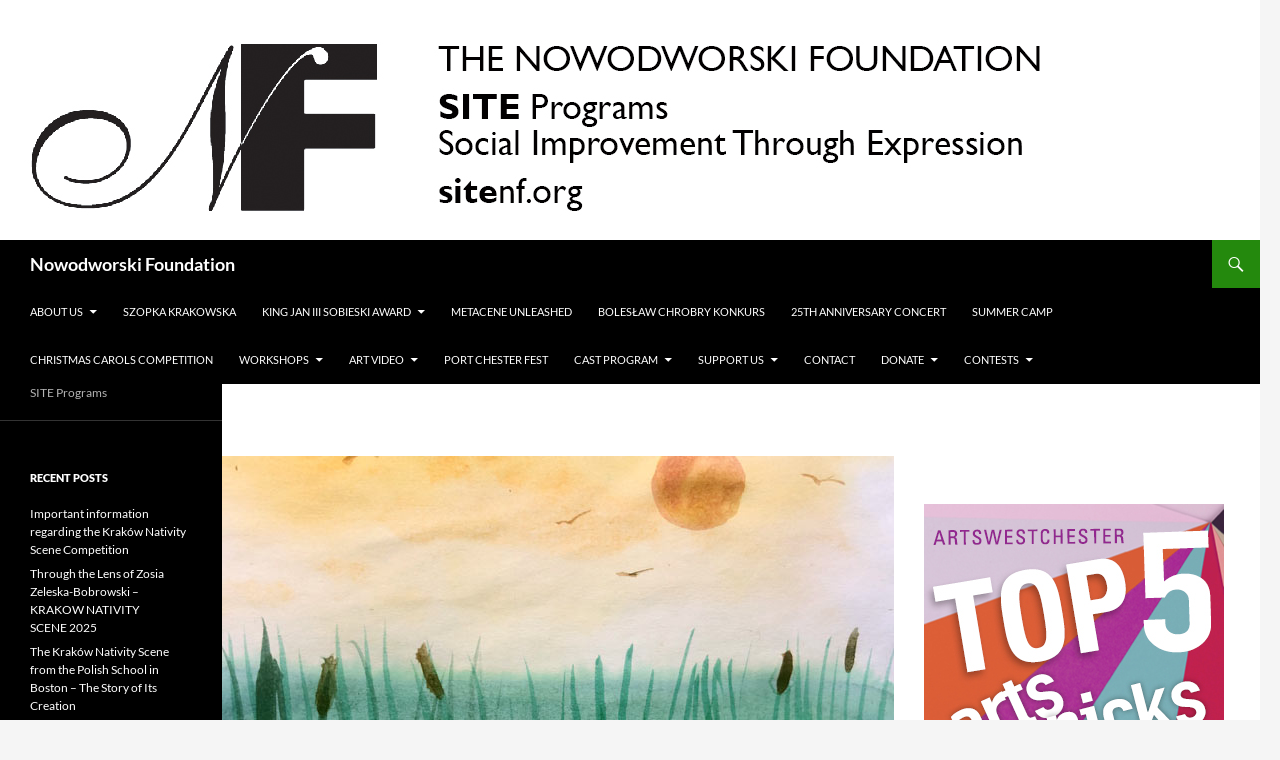

--- FILE ---
content_type: text/html; charset=UTF-8
request_url: https://sitenf.org/8566-2/
body_size: 14158
content:
<!DOCTYPE html>
<!--[if IE 7]>
<html class="ie ie7" lang="en" xmlns:fb="https://www.facebook.com/2008/fbml" xmlns:addthis="https://www.addthis.com/help/api-spec" >
<![endif]-->
<!--[if IE 8]>
<html class="ie ie8" lang="en" xmlns:fb="https://www.facebook.com/2008/fbml" xmlns:addthis="https://www.addthis.com/help/api-spec" >
<![endif]-->
<!--[if !(IE 7) & !(IE 8)]><!-->
<html lang="en" xmlns:fb="https://www.facebook.com/2008/fbml" xmlns:addthis="https://www.addthis.com/help/api-spec" >
<!--<![endif]-->
<head>
	<meta charset="UTF-8">
	<meta name="viewport" content="width=device-width">
	<title>Marshes. Painting—Free Live Zoom Art Workshop. Tuesday, August 9 at 11:00 AM | Nowodworski Foundation</title>
	<link rel="profile" href="https://gmpg.org/xfn/11">
	<link rel="pingback" href="https://sitenf.org/xmlrpc.php">
	<!--[if lt IE 9]>
	<script src="https://sitenf.org/wp-content/themes/twentyfourteen/js/html5.js?ver=3.7.0"></script>
	<![endif]-->
	<meta name='robots' content='max-image-preview:large' />
	<style>img:is([sizes="auto" i], [sizes^="auto," i]) { contain-intrinsic-size: 3000px 1500px }</style>
	<link rel="alternate" type="application/rss+xml" title="Nowodworski Foundation &raquo; Feed" href="https://sitenf.org/feed/" />
<link rel="alternate" type="application/rss+xml" title="Nowodworski Foundation &raquo; Comments Feed" href="https://sitenf.org/comments/feed/" />
<script>
window._wpemojiSettings = {"baseUrl":"https:\/\/s.w.org\/images\/core\/emoji\/15.0.3\/72x72\/","ext":".png","svgUrl":"https:\/\/s.w.org\/images\/core\/emoji\/15.0.3\/svg\/","svgExt":".svg","source":{"concatemoji":"https:\/\/sitenf.org\/wp-includes\/js\/wp-emoji-release.min.js?ver=6.7.4"}};
/*! This file is auto-generated */
!function(i,n){var o,s,e;function c(e){try{var t={supportTests:e,timestamp:(new Date).valueOf()};sessionStorage.setItem(o,JSON.stringify(t))}catch(e){}}function p(e,t,n){e.clearRect(0,0,e.canvas.width,e.canvas.height),e.fillText(t,0,0);var t=new Uint32Array(e.getImageData(0,0,e.canvas.width,e.canvas.height).data),r=(e.clearRect(0,0,e.canvas.width,e.canvas.height),e.fillText(n,0,0),new Uint32Array(e.getImageData(0,0,e.canvas.width,e.canvas.height).data));return t.every(function(e,t){return e===r[t]})}function u(e,t,n){switch(t){case"flag":return n(e,"\ud83c\udff3\ufe0f\u200d\u26a7\ufe0f","\ud83c\udff3\ufe0f\u200b\u26a7\ufe0f")?!1:!n(e,"\ud83c\uddfa\ud83c\uddf3","\ud83c\uddfa\u200b\ud83c\uddf3")&&!n(e,"\ud83c\udff4\udb40\udc67\udb40\udc62\udb40\udc65\udb40\udc6e\udb40\udc67\udb40\udc7f","\ud83c\udff4\u200b\udb40\udc67\u200b\udb40\udc62\u200b\udb40\udc65\u200b\udb40\udc6e\u200b\udb40\udc67\u200b\udb40\udc7f");case"emoji":return!n(e,"\ud83d\udc26\u200d\u2b1b","\ud83d\udc26\u200b\u2b1b")}return!1}function f(e,t,n){var r="undefined"!=typeof WorkerGlobalScope&&self instanceof WorkerGlobalScope?new OffscreenCanvas(300,150):i.createElement("canvas"),a=r.getContext("2d",{willReadFrequently:!0}),o=(a.textBaseline="top",a.font="600 32px Arial",{});return e.forEach(function(e){o[e]=t(a,e,n)}),o}function t(e){var t=i.createElement("script");t.src=e,t.defer=!0,i.head.appendChild(t)}"undefined"!=typeof Promise&&(o="wpEmojiSettingsSupports",s=["flag","emoji"],n.supports={everything:!0,everythingExceptFlag:!0},e=new Promise(function(e){i.addEventListener("DOMContentLoaded",e,{once:!0})}),new Promise(function(t){var n=function(){try{var e=JSON.parse(sessionStorage.getItem(o));if("object"==typeof e&&"number"==typeof e.timestamp&&(new Date).valueOf()<e.timestamp+604800&&"object"==typeof e.supportTests)return e.supportTests}catch(e){}return null}();if(!n){if("undefined"!=typeof Worker&&"undefined"!=typeof OffscreenCanvas&&"undefined"!=typeof URL&&URL.createObjectURL&&"undefined"!=typeof Blob)try{var e="postMessage("+f.toString()+"("+[JSON.stringify(s),u.toString(),p.toString()].join(",")+"));",r=new Blob([e],{type:"text/javascript"}),a=new Worker(URL.createObjectURL(r),{name:"wpTestEmojiSupports"});return void(a.onmessage=function(e){c(n=e.data),a.terminate(),t(n)})}catch(e){}c(n=f(s,u,p))}t(n)}).then(function(e){for(var t in e)n.supports[t]=e[t],n.supports.everything=n.supports.everything&&n.supports[t],"flag"!==t&&(n.supports.everythingExceptFlag=n.supports.everythingExceptFlag&&n.supports[t]);n.supports.everythingExceptFlag=n.supports.everythingExceptFlag&&!n.supports.flag,n.DOMReady=!1,n.readyCallback=function(){n.DOMReady=!0}}).then(function(){return e}).then(function(){var e;n.supports.everything||(n.readyCallback(),(e=n.source||{}).concatemoji?t(e.concatemoji):e.wpemoji&&e.twemoji&&(t(e.twemoji),t(e.wpemoji)))}))}((window,document),window._wpemojiSettings);
</script>
<style id='wp-emoji-styles-inline-css'>

	img.wp-smiley, img.emoji {
		display: inline !important;
		border: none !important;
		box-shadow: none !important;
		height: 1em !important;
		width: 1em !important;
		margin: 0 0.07em !important;
		vertical-align: -0.1em !important;
		background: none !important;
		padding: 0 !important;
	}
</style>
<link rel='stylesheet' id='wp-block-library-css' href='https://sitenf.org/wp-includes/css/dist/block-library/style.min.css?ver=6.7.4' media='all' />
<style id='wp-block-library-theme-inline-css'>
.wp-block-audio :where(figcaption){color:#555;font-size:13px;text-align:center}.is-dark-theme .wp-block-audio :where(figcaption){color:#ffffffa6}.wp-block-audio{margin:0 0 1em}.wp-block-code{border:1px solid #ccc;border-radius:4px;font-family:Menlo,Consolas,monaco,monospace;padding:.8em 1em}.wp-block-embed :where(figcaption){color:#555;font-size:13px;text-align:center}.is-dark-theme .wp-block-embed :where(figcaption){color:#ffffffa6}.wp-block-embed{margin:0 0 1em}.blocks-gallery-caption{color:#555;font-size:13px;text-align:center}.is-dark-theme .blocks-gallery-caption{color:#ffffffa6}:root :where(.wp-block-image figcaption){color:#555;font-size:13px;text-align:center}.is-dark-theme :root :where(.wp-block-image figcaption){color:#ffffffa6}.wp-block-image{margin:0 0 1em}.wp-block-pullquote{border-bottom:4px solid;border-top:4px solid;color:currentColor;margin-bottom:1.75em}.wp-block-pullquote cite,.wp-block-pullquote footer,.wp-block-pullquote__citation{color:currentColor;font-size:.8125em;font-style:normal;text-transform:uppercase}.wp-block-quote{border-left:.25em solid;margin:0 0 1.75em;padding-left:1em}.wp-block-quote cite,.wp-block-quote footer{color:currentColor;font-size:.8125em;font-style:normal;position:relative}.wp-block-quote:where(.has-text-align-right){border-left:none;border-right:.25em solid;padding-left:0;padding-right:1em}.wp-block-quote:where(.has-text-align-center){border:none;padding-left:0}.wp-block-quote.is-large,.wp-block-quote.is-style-large,.wp-block-quote:where(.is-style-plain){border:none}.wp-block-search .wp-block-search__label{font-weight:700}.wp-block-search__button{border:1px solid #ccc;padding:.375em .625em}:where(.wp-block-group.has-background){padding:1.25em 2.375em}.wp-block-separator.has-css-opacity{opacity:.4}.wp-block-separator{border:none;border-bottom:2px solid;margin-left:auto;margin-right:auto}.wp-block-separator.has-alpha-channel-opacity{opacity:1}.wp-block-separator:not(.is-style-wide):not(.is-style-dots){width:100px}.wp-block-separator.has-background:not(.is-style-dots){border-bottom:none;height:1px}.wp-block-separator.has-background:not(.is-style-wide):not(.is-style-dots){height:2px}.wp-block-table{margin:0 0 1em}.wp-block-table td,.wp-block-table th{word-break:normal}.wp-block-table :where(figcaption){color:#555;font-size:13px;text-align:center}.is-dark-theme .wp-block-table :where(figcaption){color:#ffffffa6}.wp-block-video :where(figcaption){color:#555;font-size:13px;text-align:center}.is-dark-theme .wp-block-video :where(figcaption){color:#ffffffa6}.wp-block-video{margin:0 0 1em}:root :where(.wp-block-template-part.has-background){margin-bottom:0;margin-top:0;padding:1.25em 2.375em}
</style>
<style id='classic-theme-styles-inline-css'>
/*! This file is auto-generated */
.wp-block-button__link{color:#fff;background-color:#32373c;border-radius:9999px;box-shadow:none;text-decoration:none;padding:calc(.667em + 2px) calc(1.333em + 2px);font-size:1.125em}.wp-block-file__button{background:#32373c;color:#fff;text-decoration:none}
</style>
<style id='global-styles-inline-css'>
:root{--wp--preset--aspect-ratio--square: 1;--wp--preset--aspect-ratio--4-3: 4/3;--wp--preset--aspect-ratio--3-4: 3/4;--wp--preset--aspect-ratio--3-2: 3/2;--wp--preset--aspect-ratio--2-3: 2/3;--wp--preset--aspect-ratio--16-9: 16/9;--wp--preset--aspect-ratio--9-16: 9/16;--wp--preset--color--black: #000;--wp--preset--color--cyan-bluish-gray: #abb8c3;--wp--preset--color--white: #fff;--wp--preset--color--pale-pink: #f78da7;--wp--preset--color--vivid-red: #cf2e2e;--wp--preset--color--luminous-vivid-orange: #ff6900;--wp--preset--color--luminous-vivid-amber: #fcb900;--wp--preset--color--light-green-cyan: #7bdcb5;--wp--preset--color--vivid-green-cyan: #00d084;--wp--preset--color--pale-cyan-blue: #8ed1fc;--wp--preset--color--vivid-cyan-blue: #0693e3;--wp--preset--color--vivid-purple: #9b51e0;--wp--preset--color--green: #24890d;--wp--preset--color--dark-gray: #2b2b2b;--wp--preset--color--medium-gray: #767676;--wp--preset--color--light-gray: #f5f5f5;--wp--preset--gradient--vivid-cyan-blue-to-vivid-purple: linear-gradient(135deg,rgba(6,147,227,1) 0%,rgb(155,81,224) 100%);--wp--preset--gradient--light-green-cyan-to-vivid-green-cyan: linear-gradient(135deg,rgb(122,220,180) 0%,rgb(0,208,130) 100%);--wp--preset--gradient--luminous-vivid-amber-to-luminous-vivid-orange: linear-gradient(135deg,rgba(252,185,0,1) 0%,rgba(255,105,0,1) 100%);--wp--preset--gradient--luminous-vivid-orange-to-vivid-red: linear-gradient(135deg,rgba(255,105,0,1) 0%,rgb(207,46,46) 100%);--wp--preset--gradient--very-light-gray-to-cyan-bluish-gray: linear-gradient(135deg,rgb(238,238,238) 0%,rgb(169,184,195) 100%);--wp--preset--gradient--cool-to-warm-spectrum: linear-gradient(135deg,rgb(74,234,220) 0%,rgb(151,120,209) 20%,rgb(207,42,186) 40%,rgb(238,44,130) 60%,rgb(251,105,98) 80%,rgb(254,248,76) 100%);--wp--preset--gradient--blush-light-purple: linear-gradient(135deg,rgb(255,206,236) 0%,rgb(152,150,240) 100%);--wp--preset--gradient--blush-bordeaux: linear-gradient(135deg,rgb(254,205,165) 0%,rgb(254,45,45) 50%,rgb(107,0,62) 100%);--wp--preset--gradient--luminous-dusk: linear-gradient(135deg,rgb(255,203,112) 0%,rgb(199,81,192) 50%,rgb(65,88,208) 100%);--wp--preset--gradient--pale-ocean: linear-gradient(135deg,rgb(255,245,203) 0%,rgb(182,227,212) 50%,rgb(51,167,181) 100%);--wp--preset--gradient--electric-grass: linear-gradient(135deg,rgb(202,248,128) 0%,rgb(113,206,126) 100%);--wp--preset--gradient--midnight: linear-gradient(135deg,rgb(2,3,129) 0%,rgb(40,116,252) 100%);--wp--preset--font-size--small: 13px;--wp--preset--font-size--medium: 20px;--wp--preset--font-size--large: 36px;--wp--preset--font-size--x-large: 42px;--wp--preset--spacing--20: 0.44rem;--wp--preset--spacing--30: 0.67rem;--wp--preset--spacing--40: 1rem;--wp--preset--spacing--50: 1.5rem;--wp--preset--spacing--60: 2.25rem;--wp--preset--spacing--70: 3.38rem;--wp--preset--spacing--80: 5.06rem;--wp--preset--shadow--natural: 6px 6px 9px rgba(0, 0, 0, 0.2);--wp--preset--shadow--deep: 12px 12px 50px rgba(0, 0, 0, 0.4);--wp--preset--shadow--sharp: 6px 6px 0px rgba(0, 0, 0, 0.2);--wp--preset--shadow--outlined: 6px 6px 0px -3px rgba(255, 255, 255, 1), 6px 6px rgba(0, 0, 0, 1);--wp--preset--shadow--crisp: 6px 6px 0px rgba(0, 0, 0, 1);}:where(.is-layout-flex){gap: 0.5em;}:where(.is-layout-grid){gap: 0.5em;}body .is-layout-flex{display: flex;}.is-layout-flex{flex-wrap: wrap;align-items: center;}.is-layout-flex > :is(*, div){margin: 0;}body .is-layout-grid{display: grid;}.is-layout-grid > :is(*, div){margin: 0;}:where(.wp-block-columns.is-layout-flex){gap: 2em;}:where(.wp-block-columns.is-layout-grid){gap: 2em;}:where(.wp-block-post-template.is-layout-flex){gap: 1.25em;}:where(.wp-block-post-template.is-layout-grid){gap: 1.25em;}.has-black-color{color: var(--wp--preset--color--black) !important;}.has-cyan-bluish-gray-color{color: var(--wp--preset--color--cyan-bluish-gray) !important;}.has-white-color{color: var(--wp--preset--color--white) !important;}.has-pale-pink-color{color: var(--wp--preset--color--pale-pink) !important;}.has-vivid-red-color{color: var(--wp--preset--color--vivid-red) !important;}.has-luminous-vivid-orange-color{color: var(--wp--preset--color--luminous-vivid-orange) !important;}.has-luminous-vivid-amber-color{color: var(--wp--preset--color--luminous-vivid-amber) !important;}.has-light-green-cyan-color{color: var(--wp--preset--color--light-green-cyan) !important;}.has-vivid-green-cyan-color{color: var(--wp--preset--color--vivid-green-cyan) !important;}.has-pale-cyan-blue-color{color: var(--wp--preset--color--pale-cyan-blue) !important;}.has-vivid-cyan-blue-color{color: var(--wp--preset--color--vivid-cyan-blue) !important;}.has-vivid-purple-color{color: var(--wp--preset--color--vivid-purple) !important;}.has-black-background-color{background-color: var(--wp--preset--color--black) !important;}.has-cyan-bluish-gray-background-color{background-color: var(--wp--preset--color--cyan-bluish-gray) !important;}.has-white-background-color{background-color: var(--wp--preset--color--white) !important;}.has-pale-pink-background-color{background-color: var(--wp--preset--color--pale-pink) !important;}.has-vivid-red-background-color{background-color: var(--wp--preset--color--vivid-red) !important;}.has-luminous-vivid-orange-background-color{background-color: var(--wp--preset--color--luminous-vivid-orange) !important;}.has-luminous-vivid-amber-background-color{background-color: var(--wp--preset--color--luminous-vivid-amber) !important;}.has-light-green-cyan-background-color{background-color: var(--wp--preset--color--light-green-cyan) !important;}.has-vivid-green-cyan-background-color{background-color: var(--wp--preset--color--vivid-green-cyan) !important;}.has-pale-cyan-blue-background-color{background-color: var(--wp--preset--color--pale-cyan-blue) !important;}.has-vivid-cyan-blue-background-color{background-color: var(--wp--preset--color--vivid-cyan-blue) !important;}.has-vivid-purple-background-color{background-color: var(--wp--preset--color--vivid-purple) !important;}.has-black-border-color{border-color: var(--wp--preset--color--black) !important;}.has-cyan-bluish-gray-border-color{border-color: var(--wp--preset--color--cyan-bluish-gray) !important;}.has-white-border-color{border-color: var(--wp--preset--color--white) !important;}.has-pale-pink-border-color{border-color: var(--wp--preset--color--pale-pink) !important;}.has-vivid-red-border-color{border-color: var(--wp--preset--color--vivid-red) !important;}.has-luminous-vivid-orange-border-color{border-color: var(--wp--preset--color--luminous-vivid-orange) !important;}.has-luminous-vivid-amber-border-color{border-color: var(--wp--preset--color--luminous-vivid-amber) !important;}.has-light-green-cyan-border-color{border-color: var(--wp--preset--color--light-green-cyan) !important;}.has-vivid-green-cyan-border-color{border-color: var(--wp--preset--color--vivid-green-cyan) !important;}.has-pale-cyan-blue-border-color{border-color: var(--wp--preset--color--pale-cyan-blue) !important;}.has-vivid-cyan-blue-border-color{border-color: var(--wp--preset--color--vivid-cyan-blue) !important;}.has-vivid-purple-border-color{border-color: var(--wp--preset--color--vivid-purple) !important;}.has-vivid-cyan-blue-to-vivid-purple-gradient-background{background: var(--wp--preset--gradient--vivid-cyan-blue-to-vivid-purple) !important;}.has-light-green-cyan-to-vivid-green-cyan-gradient-background{background: var(--wp--preset--gradient--light-green-cyan-to-vivid-green-cyan) !important;}.has-luminous-vivid-amber-to-luminous-vivid-orange-gradient-background{background: var(--wp--preset--gradient--luminous-vivid-amber-to-luminous-vivid-orange) !important;}.has-luminous-vivid-orange-to-vivid-red-gradient-background{background: var(--wp--preset--gradient--luminous-vivid-orange-to-vivid-red) !important;}.has-very-light-gray-to-cyan-bluish-gray-gradient-background{background: var(--wp--preset--gradient--very-light-gray-to-cyan-bluish-gray) !important;}.has-cool-to-warm-spectrum-gradient-background{background: var(--wp--preset--gradient--cool-to-warm-spectrum) !important;}.has-blush-light-purple-gradient-background{background: var(--wp--preset--gradient--blush-light-purple) !important;}.has-blush-bordeaux-gradient-background{background: var(--wp--preset--gradient--blush-bordeaux) !important;}.has-luminous-dusk-gradient-background{background: var(--wp--preset--gradient--luminous-dusk) !important;}.has-pale-ocean-gradient-background{background: var(--wp--preset--gradient--pale-ocean) !important;}.has-electric-grass-gradient-background{background: var(--wp--preset--gradient--electric-grass) !important;}.has-midnight-gradient-background{background: var(--wp--preset--gradient--midnight) !important;}.has-small-font-size{font-size: var(--wp--preset--font-size--small) !important;}.has-medium-font-size{font-size: var(--wp--preset--font-size--medium) !important;}.has-large-font-size{font-size: var(--wp--preset--font-size--large) !important;}.has-x-large-font-size{font-size: var(--wp--preset--font-size--x-large) !important;}
:where(.wp-block-post-template.is-layout-flex){gap: 1.25em;}:where(.wp-block-post-template.is-layout-grid){gap: 1.25em;}
:where(.wp-block-columns.is-layout-flex){gap: 2em;}:where(.wp-block-columns.is-layout-grid){gap: 2em;}
:root :where(.wp-block-pullquote){font-size: 1.5em;line-height: 1.6;}
</style>
<link rel='stylesheet' id='contact-form-7-css' href='https://sitenf.org/wp-content/plugins/contact-form-7/includes/css/styles.css?ver=6.0.3' media='all' />
<link rel='stylesheet' id='give-styles-css' href='https://sitenf.org/wp-content/plugins/give/assets/dist/css/give.css?ver=3.20.0' media='all' />
<link rel='stylesheet' id='give-donation-summary-style-frontend-css' href='https://sitenf.org/wp-content/plugins/give/assets/dist/css/give-donation-summary.css?ver=3.20.0' media='all' />
<link rel='stylesheet' id='charitable-styles-css' href='https://sitenf.org/wp-content/plugins/charitable/assets/css/charitable.min.css?ver=1.4.8' media='all' />
<link rel='stylesheet' id='twentyfourteen-lato-css' href='https://sitenf.org/wp-content/themes/twentyfourteen/fonts/font-lato.css?ver=20230328' media='all' />
<link rel='stylesheet' id='genericons-css' href='https://sitenf.org/wp-content/themes/twentyfourteen/genericons/genericons.css?ver=3.0.3' media='all' />
<link rel='stylesheet' id='twentyfourteen-style-css' href='https://sitenf.org/wp-content/themes/twentyfourteen/style.css?ver=20240716' media='all' />
<link rel='stylesheet' id='twentyfourteen-block-style-css' href='https://sitenf.org/wp-content/themes/twentyfourteen/css/blocks.css?ver=20240613' media='all' />
<!--[if lt IE 9]>
<link rel='stylesheet' id='twentyfourteen-ie-css' href='https://sitenf.org/wp-content/themes/twentyfourteen/css/ie.css?ver=20140711' media='all' />
<![endif]-->
<style id='akismet-widget-style-inline-css'>

			.a-stats {
				--akismet-color-mid-green: #357b49;
				--akismet-color-white: #fff;
				--akismet-color-light-grey: #f6f7f7;

				max-width: 350px;
				width: auto;
			}

			.a-stats * {
				all: unset;
				box-sizing: border-box;
			}

			.a-stats strong {
				font-weight: 600;
			}

			.a-stats a.a-stats__link,
			.a-stats a.a-stats__link:visited,
			.a-stats a.a-stats__link:active {
				background: var(--akismet-color-mid-green);
				border: none;
				box-shadow: none;
				border-radius: 8px;
				color: var(--akismet-color-white);
				cursor: pointer;
				display: block;
				font-family: -apple-system, BlinkMacSystemFont, 'Segoe UI', 'Roboto', 'Oxygen-Sans', 'Ubuntu', 'Cantarell', 'Helvetica Neue', sans-serif;
				font-weight: 500;
				padding: 12px;
				text-align: center;
				text-decoration: none;
				transition: all 0.2s ease;
			}

			/* Extra specificity to deal with TwentyTwentyOne focus style */
			.widget .a-stats a.a-stats__link:focus {
				background: var(--akismet-color-mid-green);
				color: var(--akismet-color-white);
				text-decoration: none;
			}

			.a-stats a.a-stats__link:hover {
				filter: brightness(110%);
				box-shadow: 0 4px 12px rgba(0, 0, 0, 0.06), 0 0 2px rgba(0, 0, 0, 0.16);
			}

			.a-stats .count {
				color: var(--akismet-color-white);
				display: block;
				font-size: 1.5em;
				line-height: 1.4;
				padding: 0 13px;
				white-space: nowrap;
			}
		
</style>
<link rel='stylesheet' id='addthis_all_pages-css' href='https://sitenf.org/wp-content/plugins/addthis/frontend/build/addthis_wordpress_public.min.css?ver=6.7.4' media='all' />
<script src="https://sitenf.org/wp-includes/js/jquery/jquery.min.js?ver=3.7.1" id="jquery-core-js"></script>
<script src="https://sitenf.org/wp-includes/js/jquery/jquery-migrate.min.js?ver=3.4.1" id="jquery-migrate-js"></script>
<script src="https://sitenf.org/wp-content/plugins/wp-cart-for-digital-products/lib/jquery.external.lib.js?ver=6.7.4" id="jquery.external.lib.js-js"></script>
<script src="https://sitenf.org/wp-content/plugins/wp-cart-for-digital-products/lib/jquery.lightbox-0.5.pack.js?ver=6.7.4" id="jquery.lightbox-js"></script>
<script src="https://sitenf.org/wp-content/plugins/wp-cart-for-digital-products/lib/jquery.tools18.min.js?ver=6.7.4" id="jquery.tools-js"></script>
<script src="https://sitenf.org/wp-includes/js/dist/hooks.min.js?ver=4d63a3d491d11ffd8ac6" id="wp-hooks-js"></script>
<script src="https://sitenf.org/wp-includes/js/dist/i18n.min.js?ver=5e580eb46a90c2b997e6" id="wp-i18n-js"></script>
<script id="wp-i18n-js-after">
wp.i18n.setLocaleData( { 'text direction\u0004ltr': [ 'ltr' ] } );
</script>
<script id="give-js-extra">
var give_global_vars = {"ajaxurl":"https:\/\/sitenf.org\/wp-admin\/admin-ajax.php","checkout_nonce":"9b4a222dc0","currency":"USD","currency_sign":"$","currency_pos":"before","thousands_separator":",","decimal_separator":".","no_gateway":"Please select a payment method.","bad_minimum":"The minimum custom donation amount for this form is","bad_maximum":"The maximum custom donation amount for this form is","general_loading":"Loading...","purchase_loading":"Please Wait...","textForOverlayScreen":"<h3>Processing...<\/h3><p>This will only take a second!<\/p>","number_decimals":"0","is_test_mode":"","give_version":"3.20.0","magnific_options":{"main_class":"give-modal","close_on_bg_click":false},"form_translation":{"payment-mode":"Please select payment mode.","give_first":"Please enter your first name.","give_last":"Please enter your last name.","give_email":"Please enter a valid email address.","give_user_login":"Invalid email address or username.","give_user_pass":"Enter a password.","give_user_pass_confirm":"Enter the password confirmation.","give_agree_to_terms":"You must agree to the terms and conditions."},"confirm_email_sent_message":"Please check your email and click on the link to access your complete donation history.","ajax_vars":{"ajaxurl":"https:\/\/sitenf.org\/wp-admin\/admin-ajax.php","ajaxNonce":"8ab7b14abf","loading":"Loading","select_option":"Please select an option","default_gateway":"paypal","permalinks":"1","number_decimals":0},"cookie_hash":"f43362ee80ed71918dadf23d6cbd246f","session_nonce_cookie_name":"wp-give_session_reset_nonce_f43362ee80ed71918dadf23d6cbd246f","session_cookie_name":"wp-give_session_f43362ee80ed71918dadf23d6cbd246f","delete_session_nonce_cookie":"0"};
var giveApiSettings = {"root":"https:\/\/sitenf.org\/wp-json\/give-api\/v2\/","rest_base":"give-api\/v2"};
</script>
<script src="https://sitenf.org/wp-content/plugins/give/assets/dist/js/give.js?ver=7593e393262d7a23" id="give-js"></script>
<script src="https://sitenf.org/wp-content/themes/twentyfourteen/js/functions.js?ver=20230526" id="twentyfourteen-script-js" defer data-wp-strategy="defer"></script>
<link rel="https://api.w.org/" href="https://sitenf.org/wp-json/" /><link rel="alternate" title="JSON" type="application/json" href="https://sitenf.org/wp-json/wp/v2/posts/8566" /><link rel="EditURI" type="application/rsd+xml" title="RSD" href="https://sitenf.org/xmlrpc.php?rsd" />
<meta name="generator" content="WordPress 6.7.4" />
<link rel="canonical" href="https://sitenf.org/8566-2/" />
<link rel='shortlink' href='https://sitenf.org/?p=8566' />
<link rel="alternate" title="oEmbed (JSON)" type="application/json+oembed" href="https://sitenf.org/wp-json/oembed/1.0/embed?url=https%3A%2F%2Fsitenf.org%2F8566-2%2F" />
<link rel="alternate" title="oEmbed (XML)" type="text/xml+oembed" href="https://sitenf.org/wp-json/oembed/1.0/embed?url=https%3A%2F%2Fsitenf.org%2F8566-2%2F&#038;format=xml" />
<link type="text/css" rel="stylesheet" href="https://sitenf.org/wp-content/plugins/wp-cart-for-digital-products/wp_eStore_style.css?ver=7.4.1" />
<link type="text/css" rel="stylesheet" href="https://sitenf.org/wp-content/plugins/wp-cart-for-digital-products/wp_eStore_custom_style.css" />

<!-- WP eStore plugin v7.4.1 - http://www.tipsandtricks-hq.com/wordpress-estore-plugin-complete-solution-to-sell-digital-products-from-your-wordpress-blog-securely-1059/ -->
<script type="text/javascript">
	JS_WP_ESTORE_CURRENCY_SYMBOL = "$";
	JS_WP_ESTORE_VARIATION_ADD_STRING = "+";
        JS_WP_ESTORE_VARIATION_DECIMAL_SEPERATOR = ".";
	JS_WP_ESTORE_VARIATION_THOUSAND_SEPERATOR = ",";
        JS_WP_ESTORE_VARIATION_CURRENCY_POS = "left";
        JS_WP_ESTORE_VARIATION_NUM_OF_DECIMALS = "2";    
	JS_WP_ESTORE_MINIMUM_PRICE_YOU_CAN_ENTER = "The minimum amount you can specify is ";
        JS_WP_ESTORE_URL = "https://sitenf.org/wp-content/plugins/wp-cart-for-digital-products";</script><script type="text/javascript" src="https://sitenf.org/wp-content/plugins/wp-cart-for-digital-products/lib/eStore_read_form.js?ver=7.4.1"></script><meta name="generator" content="Give v3.20.0" />
<style id="charitable-highlight-colour-styles">.campaign-raised .amount,.campaign-figures .amount,.donors-count,.time-left,.charitable-form-field a:not(.button),.charitable-form-fields .charitable-fieldset a:not(.button),.charitable-notice,.charitable-notice .errors a { color:#f89d35; }.campaign-progress-bar .bar,.donate-button,.charitable-donation-form .donation-amount.selected,.charitable-donation-amount-form .donation-amount.selected { background-color:#f89d35; }.charitable-donation-form .donation-amount.selected,.charitable-donation-amount-form .donation-amount.selected,.charitable-notice,.charitable-drag-drop-images li:hover a.remove-image,.supports-drag-drop .charitable-drag-drop-dropzone.drag-over { border-color:#f89d35; }</style></head>

<body class="post-template-default single single-post postid-8566 single-format-standard wp-embed-responsive header-image singular">
<div id="page" class="hfeed site">
		<div id="site-header">
		<a href="https://sitenf.org/" rel="home">
			<img src="https://sitenf.org/wp-content/uploads/2016/03/sitenf.org_top-banner_02.jpg" width="1260" height="240" alt="Nowodworski Foundation" srcset="https://sitenf.org/wp-content/uploads/2016/03/sitenf.org_top-banner_02.jpg 1260w, https://sitenf.org/wp-content/uploads/2016/03/sitenf.org_top-banner_02-300x57.jpg 300w, https://sitenf.org/wp-content/uploads/2016/03/sitenf.org_top-banner_02-768x146.jpg 768w, https://sitenf.org/wp-content/uploads/2016/03/sitenf.org_top-banner_02-1024x195.jpg 1024w" sizes="(max-width: 1260px) 100vw, 1260px" decoding="async" fetchpriority="high" />		</a>
	</div>
	
	<header id="masthead" class="site-header">
		<div class="header-main">
			<h1 class="site-title"><a href="https://sitenf.org/" rel="home">Nowodworski Foundation</a></h1>

			<div class="search-toggle">
				<a href="#search-container" class="screen-reader-text" aria-expanded="false" aria-controls="search-container">
					Search				</a>
			</div>

			<nav id="primary-navigation" class="site-navigation primary-navigation">
				<button class="menu-toggle">Primary Menu</button>
				<a class="screen-reader-text skip-link" href="#content">
					Skip to content				</a>
				<div class="menu-main-header-menu-container"><ul id="primary-menu" class="nav-menu"><li id="menu-item-1277" class="menu-item menu-item-type-post_type menu-item-object-page menu-item-home menu-item-has-children menu-item-1277"><a href="https://sitenf.org/about/">ABOUT US</a>
<ul class="sub-menu">
	<li id="menu-item-8466" class="menu-item menu-item-type-post_type menu-item-object-page menu-item-8466"><a href="https://sitenf.org/mission-statement/">Mission Statement</a></li>
	<li id="menu-item-1279" class="menu-item menu-item-type-post_type menu-item-object-page menu-item-1279"><a href="https://sitenf.org/about/history/">HISTORY</a></li>
	<li id="menu-item-6148" class="menu-item menu-item-type-post_type menu-item-object-page menu-item-6148"><a href="https://sitenf.org/community-outreach-award/">Community Outreach Award</a></li>
	<li id="menu-item-6156" class="menu-item menu-item-type-post_type menu-item-object-page menu-item-6156"><a href="https://sitenf.org/presidents-award/">President’s Award</a></li>
	<li id="menu-item-4750" class="menu-item menu-item-type-post_type menu-item-object-page menu-item-4750"><a href="https://sitenf.org/community-eagle-award/">Community Eagle Award</a></li>
	<li id="menu-item-1278" class="menu-item menu-item-type-post_type menu-item-object-page menu-item-1278"><a href="https://sitenf.org/about/board-of-directors/">BOARD OF DIRECTORS</a></li>
</ul>
</li>
<li id="menu-item-8133" class="menu-item menu-item-type-post_type menu-item-object-page menu-item-8133"><a href="https://sitenf.org/szopka-krakowska/">Szopka Krakowska</a></li>
<li id="menu-item-1280" class="menu-item menu-item-type-post_type menu-item-object-page menu-item-has-children menu-item-1280"><a href="https://sitenf.org/about/king-jan-iii-sobieski-award/">King Jan III Sobieski Award</a>
<ul class="sub-menu">
	<li id="menu-item-10927" class="menu-item menu-item-type-post_type menu-item-object-page menu-item-10927"><a href="https://sitenf.org/tomasz-konieczny/">Tomasz Konieczny</a></li>
	<li id="menu-item-6117" class="menu-item menu-item-type-post_type menu-item-object-page menu-item-6117"><a href="https://sitenf.org/dorota-andraka/">Dorota Andraka</a></li>
	<li id="menu-item-4749" class="menu-item menu-item-type-post_type menu-item-object-page menu-item-4749"><a href="https://sitenf.org/central-park-conservancy/">Central Park Conservancy</a></li>
	<li id="menu-item-4286" class="menu-item menu-item-type-post_type menu-item-object-page menu-item-4286"><a href="https://sitenf.org/anna-maria-anders/">Anna Maria Anders</a></li>
	<li id="menu-item-1558" class="menu-item menu-item-type-post_type menu-item-object-page menu-item-1558"><a href="https://sitenf.org/about/king-jan-iii-sobieski-award/anthony-chroscielewski/">Anthony Chroscielewski</a></li>
	<li id="menu-item-1367" class="menu-item menu-item-type-post_type menu-item-object-page menu-item-1367"><a href="https://sitenf.org/about/king-jan-iii-sobieski-award/rita-cosby-2/">Rita Cosby</a></li>
	<li id="menu-item-1368" class="menu-item menu-item-type-post_type menu-item-object-page menu-item-1368"><a href="https://sitenf.org/about/king-jan-iii-sobieski-award/joseph-gore/">Joseph Gore</a></li>
</ul>
</li>
<li id="menu-item-11168" class="menu-item menu-item-type-post_type menu-item-object-page menu-item-11168"><a href="https://sitenf.org/metacene-unleashed-reviving-natures-harmony/">METACENE UNLEASHED</a></li>
<li id="menu-item-11137" class="menu-item menu-item-type-post_type menu-item-object-page menu-item-11137"><a href="https://sitenf.org/boleslaw-chrobry-konkurs/">Bolesław Chrobry Konkurs</a></li>
<li id="menu-item-10826" class="menu-item menu-item-type-post_type menu-item-object-page menu-item-10826"><a href="https://sitenf.org/25th-anniversary-concert/">25th Anniversary Concert</a></li>
<li id="menu-item-9734" class="menu-item menu-item-type-post_type menu-item-object-page menu-item-9734"><a href="https://sitenf.org/summer-camp/">Summer Camp</a></li>
<li id="menu-item-9400" class="menu-item menu-item-type-post_type menu-item-object-page menu-item-9400"><a href="https://sitenf.org/christmas-carols-competition/">Christmas Carols Competition</a></li>
<li id="menu-item-1288" class="menu-item menu-item-type-post_type menu-item-object-page menu-item-has-children menu-item-1288"><a href="https://sitenf.org/workshops/">Workshops</a>
<ul class="sub-menu">
	<li id="menu-item-1291" class="menu-item menu-item-type-post_type menu-item-object-page menu-item-1291"><a href="https://sitenf.org/workshops/westchester-county/">Westchester County</a></li>
	<li id="menu-item-1290" class="menu-item menu-item-type-post_type menu-item-object-page menu-item-1290"><a href="https://sitenf.org/workshops/putnam-county/">Putnam County</a></li>
	<li id="menu-item-1289" class="menu-item menu-item-type-post_type menu-item-object-page menu-item-has-children menu-item-1289"><a href="https://sitenf.org/workshops/new-york-city/">New York City</a>
	<ul class="sub-menu">
		<li id="menu-item-5555" class="menu-item menu-item-type-post_type menu-item-object-page menu-item-5555"><a href="https://sitenf.org/early-childhood-art/">Children</a></li>
		<li id="menu-item-8361" class="menu-item menu-item-type-post_type menu-item-object-page menu-item-8361"><a href="https://sitenf.org/programs/art-for-seniors/">ART FOR SENIORS</a></li>
		<li id="menu-item-5558" class="menu-item menu-item-type-post_type menu-item-object-page menu-item-5558"><a href="https://sitenf.org/new-york-events/">New York Events</a></li>
	</ul>
</li>
	<li id="menu-item-8363" class="menu-item menu-item-type-post_type menu-item-object-page menu-item-8363"><a href="https://sitenf.org/programs/music-me/">Music &#038; Me</a></li>
</ul>
</li>
<li id="menu-item-8037" class="menu-item menu-item-type-post_type menu-item-object-page menu-item-has-children menu-item-8037"><a href="https://sitenf.org/art-video/">Art Video</a>
<ul class="sub-menu">
	<li id="menu-item-6736" class="menu-item menu-item-type-post_type menu-item-object-page menu-item-6736"><a href="https://sitenf.org/online-art-class/">Online (and in-person) Art Classes</a></li>
</ul>
</li>
<li id="menu-item-2275" class="menu-item menu-item-type-post_type menu-item-object-page menu-item-2275"><a href="https://sitenf.org/port-chester-fest/">Port Chester Fest</a></li>
<li id="menu-item-6447" class="menu-item menu-item-type-post_type menu-item-object-page menu-item-has-children menu-item-6447"><a href="https://sitenf.org/cast-program/">CAST PROGRAM</a>
<ul class="sub-menu">
	<li id="menu-item-7572" class="menu-item menu-item-type-post_type menu-item-object-page menu-item-has-children menu-item-7572"><a href="https://sitenf.org/youth/">Youth</a>
	<ul class="sub-menu">
		<li id="menu-item-6466" class="menu-item menu-item-type-post_type menu-item-object-page menu-item-6466"><a href="https://sitenf.org/cast-program/book-club-literacy/">Book Club Literacy</a></li>
	</ul>
</li>
	<li id="menu-item-7573" class="menu-item menu-item-type-post_type menu-item-object-page menu-item-has-children menu-item-7573"><a href="https://sitenf.org/adults/">Adults</a>
	<ul class="sub-menu">
		<li id="menu-item-7705" class="menu-item menu-item-type-post_type menu-item-object-page menu-item-7705"><a href="https://sitenf.org/gimp/">GIMP</a></li>
	</ul>
</li>
</ul>
</li>
<li id="menu-item-1308" class="menu-item menu-item-type-post_type menu-item-object-page menu-item-has-children menu-item-1308"><a href="https://sitenf.org/support-us/">Support Us</a>
<ul class="sub-menu">
	<li id="menu-item-1311" class="menu-item menu-item-type-post_type menu-item-object-page menu-item-1311"><a href="https://sitenf.org/support-us/our-supporters/">Our Supporters</a></li>
	<li id="menu-item-1310" class="menu-item menu-item-type-post_type menu-item-object-page menu-item-1310"><a href="https://sitenf.org/support-us/opportunities/">Opportunities</a></li>
</ul>
</li>
<li id="menu-item-1341" class="menu-item menu-item-type-post_type menu-item-object-page menu-item-1341"><a href="https://sitenf.org/contact/">Contact</a></li>
<li id="menu-item-8337" class="menu-item menu-item-type-post_type menu-item-object-page menu-item-has-children menu-item-8337"><a href="https://sitenf.org/support-us/donate/">Donate</a>
<ul class="sub-menu">
	<li id="menu-item-10509" class="menu-item menu-item-type-post_type menu-item-object-page menu-item-10509"><a href="https://sitenf.org/artwchallenge/">Art$WChallenge</a></li>
</ul>
</li>
<li id="menu-item-11100" class="menu-item menu-item-type-post_type menu-item-object-page menu-item-has-children menu-item-11100"><a href="https://sitenf.org/contests/">Contests</a>
<ul class="sub-menu">
	<li id="menu-item-9861" class="menu-item menu-item-type-post_type menu-item-object-page menu-item-9861"><a href="https://sitenf.org/kosciuszko-konkurs/">Kosciuszko Konkurs</a></li>
</ul>
</li>
</ul></div>			</nav>
		</div>

		<div id="search-container" class="search-box-wrapper hide">
			<div class="search-box">
				<form role="search" method="get" class="search-form" action="https://sitenf.org/">
				<label>
					<span class="screen-reader-text">Search for:</span>
					<input type="search" class="search-field" placeholder="Search &hellip;" value="" name="s" />
				</label>
				<input type="submit" class="search-submit" value="Search" />
			</form>			</div>
		</div>
	</header><!-- #masthead -->

	<div id="main" class="site-main">

	<div id="primary" class="content-area">
		<div id="content" class="site-content" role="main">
			
<article id="post-8566" class="post-8566 post type-post status-publish format-standard has-post-thumbnail hentry category-art-classes-for-everyone">
	
		<div class="post-thumbnail">
			<img width="672" height="372" src="https://sitenf.org/wp-content/uploads/2022/08/marshes_banner-672x372.jpg" class="attachment-post-thumbnail size-post-thumbnail wp-post-image" alt="" decoding="async" srcset="https://sitenf.org/wp-content/uploads/2022/08/marshes_banner.jpg 672w, https://sitenf.org/wp-content/uploads/2022/08/marshes_banner-300x166.jpg 300w" sizes="(max-width: 672px) 100vw, 672px" />		</div>

		
	<header class="entry-header">
				<div class="entry-meta">
			<span class="cat-links"><a href="https://sitenf.org/category/art-classes-for-everyone/" rel="category tag">Art Classes for Everyone</a></span>
		</div>
			<h1 class="entry-title">Marshes. Painting—Free Live Zoom Art Workshop. Tuesday, August 9 at 11:00 AM</h1>
		<div class="entry-meta">
			<span class="entry-date"><a href="https://sitenf.org/8566-2/" rel="bookmark"><time class="entry-date" datetime="2022-08-09T19:39:39+00:00">August 9, 2022</time></a></span> <span class="byline"><span class="author vcard"><a class="url fn n" href="https://sitenf.org/author/kinga/" rel="author">KL</a></span></span>		</div><!-- .entry-meta -->
	</header><!-- .entry-header -->

		<div class="entry-content">
		<div class="at-above-post addthis_tool" data-url="https://sitenf.org/8566-2/"></div><h3>Marshes. Painting</h3>
<p><span dir="ltr" role="presentation"><strong>Exploring Our Neighborhoods—Port Chester and Rye Brook Villages.</strong> Series of art workshops for Children, Tweens, Teens, Families &amp; Adults. The program will continue (Zoom) through August 16, 23, 30 and will end in Fall 2022.</span></p>
<p><strong>Free Live Zoom Art Workshop.<br />
</strong><strong>Tuesday, August 9 at 11:00 AM</strong></p>
<p><strong>To sign-up</strong> for this program <strong>email</strong> <a href="mailto:office@sitenf.org" target="_blank" rel="noopener"><strong>office@sitenf.org </strong></a>. Please write “Neighborhoods” in subject line. We will email you<strong> Zoom ID and password.</strong></p>
<p><em>Scroll down for the supplies list</em>.</p>
<p><a href="https://sitenf.org/wp-content/uploads/2022/08/Marshes-IMG_4689_web.jpg"><img decoding="async" class="alignnone size-full wp-image-8567" src="https://sitenf.org/wp-content/uploads/2022/08/Marshes-IMG_4689_web.jpg" alt="" width="960" height="1018" srcset="https://sitenf.org/wp-content/uploads/2022/08/Marshes-IMG_4689_web.jpg 960w, https://sitenf.org/wp-content/uploads/2022/08/Marshes-IMG_4689_web-283x300.jpg 283w, https://sitenf.org/wp-content/uploads/2022/08/Marshes-IMG_4689_web-768x814.jpg 768w" sizes="(max-width: 960px) 100vw, 960px" /></a></p>
<p><strong>Materials</strong>:</p>
<ul>
<li>Watercolor or water-based paint</li>
<li>Sturdy light plain paper</li>
<li>Brushes</li>
<li>Container of water</li>
<li>Paper towel (few pieces)</li>
</ul>
<p><strong>Optional:</strong></p>
<ul>
<li>Small cups or plate for color mixing</li>
<li>Table salt</li>
<li>Newspaper or table covering (optional but recommended)</li>
</ul>
<p><a href="https://sitenf.org/wp-content/uploads/2022/05/ArtsW-NYSCA_credit-2022.png"><img loading="lazy" decoding="async" class="alignnone size-full wp-image-8426" src="https://sitenf.org/wp-content/uploads/2022/05/ArtsW-NYSCA_credit-2022.png" sizes="auto, (max-width: 960px) 100vw, 960px" srcset="https://sitenf.org/wp-content/uploads/2022/05/ArtsW-NYSCA_credit-2022.png 960w, https://sitenf.org/wp-content/uploads/2022/05/ArtsW-NYSCA_credit-2022-300x97.png 300w, https://sitenf.org/wp-content/uploads/2022/05/ArtsW-NYSCA_credit-2022-768x248.png 768w" alt="" width="960" height="310" /></a></p>
<!-- AddThis Advanced Settings above via filter on the_content --><!-- AddThis Advanced Settings below via filter on the_content --><!-- AddThis Advanced Settings generic via filter on the_content --><!-- AddThis Share Buttons above via filter on the_content --><!-- AddThis Share Buttons below via filter on the_content --><div class="at-below-post addthis_tool" data-url="https://sitenf.org/8566-2/"></div><!-- AddThis Share Buttons generic via filter on the_content -->	</div><!-- .entry-content -->
	
	</article><!-- #post-8566 -->
		<nav class="navigation post-navigation">
		<h1 class="screen-reader-text">
			Post navigation		</h1>
		<div class="nav-links">
			<a href="https://sitenf.org/sparrows-painting-monday-8-8-330-pm/" rel="prev"><span class="meta-nav">Previous Post</span>SPARROWS. PAINTING. MONDAY 8/8 @ 3:30 PM</a><a href="https://sitenf.org/forest-painting-monday-8-15-330-pm/" rel="next"><span class="meta-nav">Next Post</span>FOREST. PAINTING. MONDAY 8/15 @ 3:30 PM</a>			</div><!-- .nav-links -->
		</nav><!-- .navigation -->
				</div><!-- #content -->
	</div><!-- #primary -->

<div id="content-sidebar" class="content-sidebar widget-area" role="complementary">
	<aside id="nav_menu-4" class="widget widget_nav_menu"></aside><aside id="text-2" class="widget widget_text">			<div class="textwidget"><p><a href="https://artswestchester.org/arts-picks/" target="_blank" rel="noopener"><img loading="lazy" decoding="async" class="alignnone size-full wp-image-9599" src="https://sitenf.org/wp-content/uploads/2024/01/Artsw_top-5-picks2021_300x300.jpg" alt="" width="300" height="300" srcset="https://sitenf.org/wp-content/uploads/2024/01/Artsw_top-5-picks2021_300x300.jpg 300w, https://sitenf.org/wp-content/uploads/2024/01/Artsw_top-5-picks2021_300x300-150x150.jpg 150w" sizes="auto, (max-width: 300px) 100vw, 300px" /></a></p>
<p><code></code></p>
<p>&nbsp;</p>
</div>
		</aside></div><!-- #content-sidebar -->
<div id="secondary">
		<h2 class="site-description">SITE Programs</h2>
	
		<nav class="navigation site-navigation secondary-navigation">
			</nav>
	
		<div id="primary-sidebar" class="primary-sidebar widget-area" role="complementary">
		
		<aside id="recent-posts-3" class="widget widget_recent_entries">
		<h1 class="widget-title">Recent Posts</h1><nav aria-label="Recent Posts">
		<ul>
											<li>
					<a href="https://sitenf.org/important-information-regarding-the-krakow-nativity-scene-competition/">Important information regarding the Kraków Nativity Scene Competition</a>
									</li>
											<li>
					<a href="https://sitenf.org/through-the-lens-of-zosia-zeleska-bobrowski-krakow-nativity-scene-2025/">Through the Lens of Zosia Zeleska-Bobrowski – KRAKOW NATIVITY SCENE 2025</a>
									</li>
											<li>
					<a href="https://sitenf.org/the-krakow-nativity-scene-from-the-polish-school-in-boston-the-story-of-its-creation/">The Kraków Nativity Scene from the Polish School in Boston – The Story of Its Creation</a>
									</li>
											<li>
					<a href="https://sitenf.org/krakow-nativity-scene-2025-competition-results/">KRAKOW NATIVITY SCENE 2025 COMPETITION – RESULTS</a>
									</li>
											<li>
					<a href="https://sitenf.org/szopka-krakowska-contest-exhibit-awards-20-dec-2025/">Szopka Krakowska Contest Exhibit &#038; Awards • 20 December 2025</a>
									</li>
											<li>
					<a href="https://sitenf.org/first-international-krakow-nativity-scene-competition-2025/">First International Kraków Nativity Scene Competition 2025 in New York</a>
									</li>
											<li>
					<a href="https://sitenf.org/two-concerts-bartlomiej-nowodworski-the-knight-who-invested-in-the-future/">Two Concerts: Bartłomiej Nowodworski – The Knight Who Invested In The Future</a>
									</li>
											<li>
					<a href="https://sitenf.org/visiting-bostons-polish-harvest-festival/">Visiting Boston’s Polish Harvest Festival</a>
									</li>
											<li>
					<a href="https://sitenf.org/art-without-borders-celebrating-heritage-history-and-community/">Art Without Borders: Celebrating Heritage, History, and Community</a>
									</li>
											<li>
					<a href="https://sitenf.org/metacene-unleashed-this-sunday-june-15th-300-pm/">Metacene Unleashed • This Sunday, June 15th @ 3:00 PM</a>
									</li>
											<li>
					<a href="https://sitenf.org/boleslaw-chrobry-konkurs/">BOLESŁAW CHROBRY — KONKURS</a>
									</li>
											<li>
					<a href="https://sitenf.org/traveling-to-poland-save-the-date-10-16-july-2025-sopot-gdansk/">Traveling to Poland? SAVE THE DATE! 10 &#8211; 16 JULY 2025, SOPOT &#8211; GDAŃSK</a>
									</li>
											<li>
					<a href="https://sitenf.org/25-anniversary-reminiscences-by-elzbieta-poplawska/">25 Anniversary – Reminiscences by Elżbieta Popławska</a>
									</li>
											<li>
					<a href="https://sitenf.org/inspired-by-nature-purple-coneflower/">INSPIRED BY NATURE: Purple Coneflower</a>
									</li>
											<li>
					<a href="https://sitenf.org/25-years-of-the-nowodworski-foundation-wojtek-kubiks-lens/">25 Years of the Nowodworski Foundation: Through the Lens of Wojtek Kubik</a>
									</li>
											<li>
					<a href="https://sitenf.org/tomasz-konieczny-2025-recipient-of-the-king-jan-iii-sobieski-award/">Tomasz Konieczny 2025 Recipient of the King Jan III Sobieski Award</a>
									</li>
											<li>
					<a href="https://sitenf.org/celebrating-25-years-concert-dance/">Celebrating 25 Years: Concert &#038; Dance</a>
									</li>
											<li>
					<a href="https://sitenf.org/live-history-lesson-summer-camp-2025/">Live History Lesson – Summer Camp 2025</a>
									</li>
											<li>
					<a href="https://sitenf.org/the-krawows-nativity-scene-2024-contest-6th-edition/">The Krakow&#8217;s Nativity Scene, 2024 Contest – 6th edition</a>
									</li>
											<li>
					<a href="https://sitenf.org/2nd-international-christmas-carols-vocal-solo-and-choir-competition-2024-2/">2nd International Christmas Carols Vocal Solo and Choir Competition 2024</a>
									</li>
											<li>
					<a href="https://sitenf.org/free-art-workshops-for-families-port-chester-day-in-lyon-park-saturday-august-24-2024-11-am-2pm/">FREE ART WORKSHOPS FOR FAMILIES • Port Chester Day in Lyon Park • Saturday, August 24, 2024, 11 AM—2PM</a>
									</li>
											<li>
					<a href="https://sitenf.org/july-18-return-summer-camp-2024-in-the-footsteps-of-the-polish-arms-italy-poland/">July 18 RETURN — Summer Camp 2024 — “In the Footsteps of the Polish Arms” — Italy &#038; Poland</a>
									</li>
											<li>
					<a href="https://sitenf.org/july-17-summer-camp-2024-in-the-footsteps-of-the-polish-arms-italy-poland/">July 17 — Summer Camp 2024 — “In the Footsteps of the Polish Arms” — Italy &#038; Poland</a>
									</li>
											<li>
					<a href="https://sitenf.org/july-16-summer-camp-2024-in-the-footsteps-of-the-polish-arms-italy-poland/">July 16 — Summer Camp 2024 — “In the Footsteps of the Polish Arms” — Italy &#038; Poland</a>
									</li>
											<li>
					<a href="https://sitenf.org/august-1-2024-11-am-12-pm-inspired-by-nature-at-port-chester-rye-brook-library/">July 18, 2024 (11 am–12 pm) — INSPIRED BY NATURE at Port Chester–Rye Brook Library</a>
									</li>
											<li>
					<a href="https://sitenf.org/july-15-summer-camp-2024-in-the-footsteps-of-the-polish-arms-italy-poland/">July 15 — Summer Camp 2024 — “In the Footsteps of the Polish Arms” — Italy &#038; Poland</a>
									</li>
											<li>
					<a href="https://sitenf.org/july-14-summer-camp-2024-in-the-footsteps-of-the-polish-arms-italy-poland/">July 14 — Summer Camp 2024 — “In the Footsteps of the Polish Arms” — Italy &#038; Poland</a>
									</li>
											<li>
					<a href="https://sitenf.org/july-13-summer-camp-2024-in-the-footsteps-of-the-polish-arms-italy-poland/">July 13 — Summer Camp 2024 — “In the Footsteps of the Polish Arms” — Italy &#038; Poland</a>
									</li>
											<li>
					<a href="https://sitenf.org/summer-camp-2024-nowy-dziennik/">Summer Camp 2024 – Nowy Dziennik</a>
									</li>
											<li>
					<a href="https://sitenf.org/july-12-summer-camp-2024-in-the-footsteps-of-the-polish-arms-italy-poland/">July 12 — Summer Camp 2024 — “In the Footsteps of the Polish Arms” — Italy &#038; Poland</a>
									</li>
											<li>
					<a href="https://sitenf.org/inspired-by-nature-art-series-in-port-chester-rye-brook-public-library/">INSPIRED BY NATURE art series in Port Chester–Rye Brook Public Library</a>
									</li>
											<li>
					<a href="https://sitenf.org/july-11-summer-camp-2024-in-the-footsteps-of-the-polish-arms-italy-poland/">July 11 — Summer Camp 2024 — “In the Footsteps of the Polish Arms” — Italy &#038; Poland</a>
									</li>
											<li>
					<a href="https://sitenf.org/july-10-summer-camp-2024-in-the-footsteps-of-the-polish-arms-italy-poland/">July 10 — Summer Camp 2024 — “In the Footsteps of the Polish Arms” — Italy &#038; Poland</a>
									</li>
											<li>
					<a href="https://sitenf.org/july-9-summer-camp-2024-in-the-footsteps-of-the-polish-arms-italy-poland/">July 9 — Summer Camp 2024 — “In the Footsteps of the Polish Arms” — Italy &#038; Poland</a>
									</li>
											<li>
					<a href="https://sitenf.org/july-8-summer-camp-2024-in-the-footsteps-of-the-polish-arms-italy-poland/">July 8 — Summer Camp 2024 — “In the Footsteps of the Polish Arms” — Italy &#038; Poland</a>
									</li>
					</ul>

		</nav></aside>	</div><!-- #primary-sidebar -->
	</div><!-- #secondary -->

		</div><!-- #main -->

		<footer id="colophon" class="site-footer">

			
			<div class="site-info">
												<a href="https://wordpress.org/" class="imprint">
					Proudly powered by WordPress				</a>
			</div><!-- .site-info -->
		</footer><!-- #colophon -->
	</div><!-- #page -->

	<div class="eStore_apple_overlay"><div class="cart_redirection_contentWrap"></div></div><script type="text/javascript">
jQuery.noConflict();
jQuery(document).ready(function($) {
$(function() {
	//set this cookie value according to the T and C settings.
	if ($(".t-and-c").length > 0){	
		if(!$(".t-and-c").is(':checked')){
			$.cookie("eStore_submit_payment","false",{path: '/'});						
		}
	}
	else{
		$.cookie("eStore_submit_payment","true",{path: '/'});
	}	
	$(".redirect_trigger").overlay({
		mask: '#3D4752',
		effect: 'apple',
		target:$('.eStore_apple_overlay'),
		top: '20%',		
 
		onBeforeLoad: function() {
			// grab wrapper element inside content
			var wrap = this.getOverlay().find(".cart_redirection_contentWrap"); 			
			// load the page specified in the trigger
			wrap.load(this.getTrigger().attr("href"));	

			if ($(".t-and-c").length > 0){	
				if(!$(".t-and-c").is(':checked'))
				{
					$.cookie("eStore_submit_payment","false",{path: '/'});	
					wrap.close();						
				}
			}	 
		} 
	}); 
 });
 });
</script>
<script type="text/javascript">
jQuery(document).ready(function($) {
    $(function() {
    	$('[class*=eStore]').find('a[rel*=lightbox]').lightBox({
    	imageLoading: 'https://sitenf.org/wp-content/plugins/wp-cart-for-digital-products/images/lightbox/lightbox-ico-loading.gif',
    	imageBtnClose: 'https://sitenf.org/wp-content/plugins/wp-cart-for-digital-products/images/lightbox/lightbox-btn-close.gif',
    	imageBtnPrev: 'https://sitenf.org/wp-content/plugins/wp-cart-for-digital-products/images/lightbox/lightbox-btn-prev.gif',
    	imageBtnNext: 'https://sitenf.org/wp-content/plugins/wp-cart-for-digital-products/images/lightbox/lightbox-btn-next.gif',
    	imageBlank: 'https://sitenf.org/wp-content/plugins/wp-cart-for-digital-products/images/lightbox/lightbox-blank.gif',
    	txtImage: 'Image',
    	txtOf: 'of'
        });
    });    
});
</script>
<script type="text/javascript">
jQuery.noConflict();
jQuery(document).ready(function($) {
$(function() {
	if ($('.t-and-c').length ) {
	    //Terms and condtions is being used so apply validation
	}else{
		return;
	}
	$('.t_and_c_error').hide();
   $(".t-and-c").click(function(){
       if($(".t-and-c").is(':checked')){  
    	  $.cookie("eStore_submit_payment","true",{path: '/'}); 
          $('.t_and_c_error').hide();          
       }
       else{
    	   $.cookie("eStore_submit_payment","false",{path: '/'});	
       }                 
   });    
   $(".eStore_paypal_checkout_button").click(function(e){
       if(!$(".t-and-c").is(':checked')){
           $('.t_and_c_error').show();
           e.preventDefault();         
       }
   });   
   $(".eStore_buy_now_button").click(function(e){
       if(!$(".t-and-c").is(':checked')){
           $('.t_and_c_error').show();
           e.preventDefault();         
       }
   });   
   $(".eStore_subscribe_button").click(function(e){
       if(!$(".t-and-c").is(':checked')){
           $('.t_and_c_error').show();
           e.preventDefault();         
       }
   }); 
	$(".free_download_submit").click(function(e) {//Non-Ajax free download squeeze page button clicked	
		if(!$(".t-and-c").is(':checked')){
			$('.t_and_c_error').show();
			e.preventDefault();
		}
	});   
 });
 });
</script>
<script type="text/javascript">
jQuery.noConflict();
jQuery(document).ready(function($) {
$(function() {
	var shipping_var_warning_class = $('.shipping_var_changed');
	var shipping_var_warning_default_class = $('.shipping_var_changed_default');
	shipping_var_warning_class.hide();
	$('.shipping_variation').change(function(){
		shipping_var_warning_default_class.hide();
		shipping_var_warning_class.show();
	});
	var eStore_shipping_var_needs_update = false;
	if(shipping_var_warning_class.is(":visible")){eStore_shipping_var_needs_update = true;}
	else if(shipping_var_warning_default_class.is(":visible")){eStore_shipping_var_needs_update = true;}	
	$(".eStore_paypal_checkout_button").click(function(e){//Check if shipping variation has been selected
		if(eStore_shipping_var_needs_update){
	    	shipping_var_warning_class.css({'border':'1px solid red','padding':'5px'});
	    	shipping_var_warning_default_class.css({'border':'1px solid red','padding':'5px'});
	    	e.preventDefault();
		}
	});	
 });
 });
</script>
<script type="text/javascript">
jQuery.noConflict();
jQuery(document).ready(function($) {
$(function(){
	var eStore_cart_item_qty = $('.eStore_cart_item_qty');
	eStore_cart_item_qty.keypress(function(){
		$('.eStore_qty_change_pinfo').show();
	});
 });
 });
</script>
<script data-cfasync="false" type="text/javascript">if (window.addthis_product === undefined) { window.addthis_product = "wpp"; } if (window.wp_product_version === undefined) { window.wp_product_version = "wpp-6.2.7"; } if (window.addthis_share === undefined) { window.addthis_share = {}; } if (window.addthis_config === undefined) { window.addthis_config = {"data_track_clickback":true,"ignore_server_config":true,"ui_atversion":"300"}; } if (window.addthis_layers === undefined) { window.addthis_layers = {}; } if (window.addthis_layers_tools === undefined) { window.addthis_layers_tools = [{"sharetoolbox":{"numPreferredServices":5,"thirdPartyButtons":true,"services":"facebook_like,tweet,pinterest_pinit,counter","elements":".addthis_inline_share_toolbox_above,.at-above-post-page"}},{"sharetoolbox":{"numPreferredServices":5,"counts":"one","size":"32px","style":"fixed","shareCountThreshold":0,"elements":".addthis_inline_share_toolbox_below,.at-below-post,.at-below-post-page"}}]; } else { window.addthis_layers_tools.push({"sharetoolbox":{"numPreferredServices":5,"thirdPartyButtons":true,"services":"facebook_like,tweet,pinterest_pinit,counter","elements":".addthis_inline_share_toolbox_above,.at-above-post-page"}}); window.addthis_layers_tools.push({"sharetoolbox":{"numPreferredServices":5,"counts":"one","size":"32px","style":"fixed","shareCountThreshold":0,"elements":".addthis_inline_share_toolbox_below,.at-below-post,.at-below-post-page"}});  } if (window.addthis_plugin_info === undefined) { window.addthis_plugin_info = {"info_status":"enabled","cms_name":"WordPress","plugin_name":"Share Buttons by AddThis","plugin_version":"6.2.7","plugin_mode":"WordPress","anonymous_profile_id":"wp-a1a9ad65fada0e60cb518fa8008cfa6d","page_info":{"template":"posts","post_type":""},"sharing_enabled_on_post_via_metabox":false}; } 
                    (function() {
                      var first_load_interval_id = setInterval(function () {
                        if (typeof window.addthis !== 'undefined') {
                          window.clearInterval(first_load_interval_id);
                          if (typeof window.addthis_layers !== 'undefined' && Object.getOwnPropertyNames(window.addthis_layers).length > 0) {
                            window.addthis.layers(window.addthis_layers);
                          }
                          if (Array.isArray(window.addthis_layers_tools)) {
                            for (i = 0; i < window.addthis_layers_tools.length; i++) {
                              window.addthis.layers(window.addthis_layers_tools[i]);
                            }
                          }
                        }
                     },1000)
                    }());
                </script> <script data-cfasync="false" type="text/javascript" src="https://s7.addthis.com/js/300/addthis_widget.js#pubid=wp-a1a9ad65fada0e60cb518fa8008cfa6d" async="async"></script><script src="https://sitenf.org/wp-content/plugins/contact-form-7/includes/swv/js/index.js?ver=6.0.3" id="swv-js"></script>
<script id="contact-form-7-js-before">
var wpcf7 = {
    "api": {
        "root": "https:\/\/sitenf.org\/wp-json\/",
        "namespace": "contact-form-7\/v1"
    }
};
</script>
<script src="https://sitenf.org/wp-content/plugins/contact-form-7/includes/js/index.js?ver=6.0.3" id="contact-form-7-js"></script>
<script id="give-donation-summary-script-frontend-js-extra">
var GiveDonationSummaryData = {"currencyPrecisionLookup":{"USD":2,"EUR":2,"GBP":2,"AUD":2,"BRL":2,"CAD":2,"CZK":2,"DKK":2,"HKD":2,"HUF":2,"ILS":2,"JPY":0,"MYR":2,"MXN":2,"MAD":2,"NZD":2,"NOK":2,"PHP":2,"PLN":2,"SGD":2,"KRW":0,"ZAR":2,"SEK":2,"CHF":2,"TWD":2,"THB":2,"INR":2,"TRY":2,"IRR":2,"RUB":2,"AED":2,"AMD":2,"ANG":2,"ARS":2,"AWG":2,"BAM":2,"BDT":2,"BHD":3,"BMD":2,"BND":2,"BOB":2,"BSD":2,"BWP":2,"BZD":2,"CLP":0,"CNY":2,"COP":2,"CRC":2,"CUC":2,"CUP":2,"DOP":2,"EGP":2,"GIP":2,"GTQ":2,"HNL":2,"HRK":2,"IDR":2,"ISK":0,"JMD":2,"JOD":2,"KES":2,"KWD":2,"KYD":2,"MKD":2,"NPR":2,"OMR":3,"PEN":2,"PKR":2,"RON":2,"SAR":2,"SZL":2,"TOP":2,"TZS":2,"UAH":2,"UYU":2,"VEF":2,"XCD":2,"AFN":2,"ALL":2,"AOA":2,"AZN":2,"BBD":2,"BGN":2,"BIF":0,"XBT":8,"BTN":1,"BYR":2,"BYN":2,"CDF":2,"CVE":2,"DJF":0,"DZD":2,"ERN":2,"ETB":2,"FJD":2,"FKP":2,"GEL":2,"GGP":2,"GHS":2,"GMD":2,"GNF":0,"GYD":2,"HTG":2,"IMP":2,"IQD":2,"IRT":2,"JEP":2,"KGS":2,"KHR":0,"KMF":2,"KPW":0,"KZT":2,"LAK":0,"LBP":2,"LKR":0,"LRD":2,"LSL":2,"LYD":3,"MDL":2,"MGA":0,"MMK":2,"MNT":2,"MOP":2,"MRO":2,"MUR":2,"MVR":1,"MWK":2,"MZN":0,"NAD":2,"NGN":2,"NIO":2,"PAB":2,"PGK":2,"PRB":2,"PYG":2,"QAR":2,"RSD":2,"RWF":2,"SBD":2,"SCR":2,"SDG":2,"SHP":2,"SLL":2,"SOS":2,"SRD":2,"SSP":2,"STD":2,"SYP":2,"TJS":2,"TMT":2,"TND":3,"TTD":2,"UGX":2,"UZS":2,"VND":1,"VUV":0,"WST":2,"XAF":2,"XOF":2,"XPF":2,"YER":2,"ZMW":2},"recurringLabelLookup":[]};
</script>
<script src="https://sitenf.org/wp-content/plugins/give/assets/dist/js/give-donation-summary.js?ver=3.20.0" id="give-donation-summary-script-frontend-js"></script>
</body>
</html>
